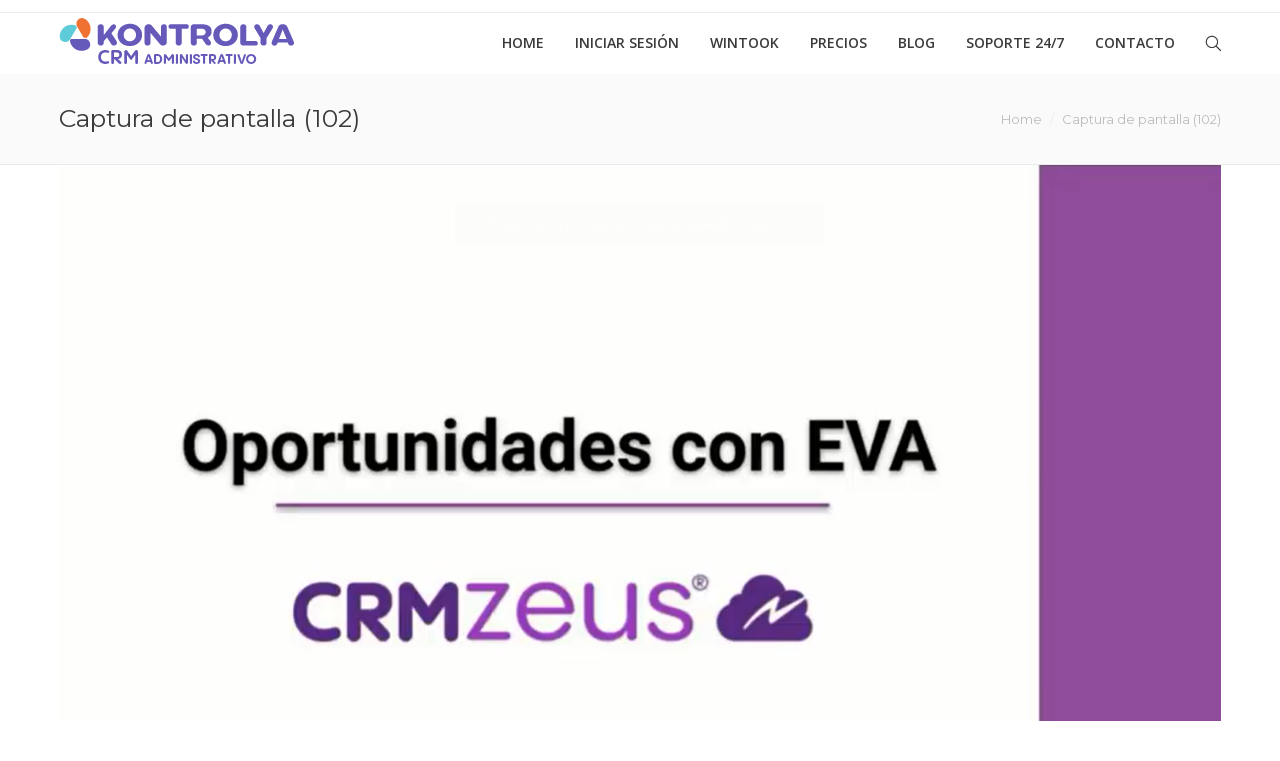

--- FILE ---
content_type: text/html; charset=UTF-8
request_url: https://www.crmzeus.com/captura-de-pantalla-102-2/
body_size: 7235
content:
<!DOCTYPE html>
<!--[if IE 6]>
<html id="ie6" class="ancient-ie old-ie no-js" lang="es">
<![endif]-->
<!--[if IE 7]>
<html id="ie7" class="ancient-ie old-ie no-js" lang="es">
<![endif]-->
<!--[if IE 8]>
<html id="ie8" class="old-ie no-js" lang="es">
<![endif]-->
<!--[if IE 9]>
<html id="ie9" class="old-ie9 no-js" lang="es">
<![endif]-->
<!--[if !(IE 6) | !(IE 7) | !(IE 8)  ]><!-->
<html class="no-js" lang="es">
<!--<![endif]-->
<meta name="viewport" content="width=device-width, initial-scale=1">
<html lang="es-MX">
<head>
<meta name="viewport" content="width=device-width, initial-scale=1">
<!--meta charset="UTF-8"!-->
<meta charset="ISO-8859-1">
<META http-equiv=Content-Type content="text/html; charset=ISO-8859-1">

<!-- Google Analytics -->
<script>
(function(i,s,o,g,r,a,m){i['GoogleAnalyticsObject']=r;i[r]=i[r]||function(){
(i[r].q=i[r].q||[]).push(arguments)},i[r].l=1*new Date();a=s.createElement(o),
m=s.getElementsByTagName(o)[0];a.async=1;a.src=g;m.parentNode.insertBefore(a,m)
})(window,document,'script','https://www.google-analytics.com/analytics.js','ga');

ga('create', 'UA-XXXXX-Y', 'auto');
ga('send', 'pageview');
</script>
<!-- End Google Analytics -->



<meta name="google-site-verification" content="T4Y0p0agwqyIFZizPAYjxIcx8CS-cTPSiQHy81A0aQw" />


<!-- Facebook Pixel Code -->
<script>
!function(f,b,e,v,n,t,s)
{if(f.fbq)return;n=f.fbq=function(){n.callMethod?
n.callMethod.apply(n,arguments):n.queue.push(arguments)};
if(!f._fbq)f._fbq=n;n.push=n;n.loaded=!0;n.version='2.0';
n.queue=[];t=b.createElement(e);t.async=!0;
t.src=v;s=b.getElementsByTagName(e)[0];
s.parentNode.insertBefore(t,s)}(window, document,'script',
'https://connect.facebook.net/en_US/fbevents.js');
fbq('init', '1157942227934308');
fbq('track', 'PageView');
</script>
<noscript><img height="1" width="1" style="display:none"
src="https://www.facebook.com/tr?id=1157942227934308&ev=PageView&noscript=1"
/></noscript>
<!-- End Facebook Pixel Code -->

<!-- Global site tag (gtag.js) - Google Analytics -->
<script async src="https://www.googletagmanager.com/gtag/js?id=UA-133574561-1"></script>
<script>
  window.dataLayer = window.dataLayer || [];
  function gtag(){dataLayer.push(arguments);}
  gtag('js', new Date());

  gtag('config', 'UA-133574561-1');
</script>

<script src="https://code.jquery.com/jquery-1.12.4.min.js" integrity="sha256-ZosEbRLbNQzLpnKIkEdrPv7lOy9C27hHQ+Xp8a4MxAQ=" crossorigin="anonymous"></script>
	<meta charset="UTF-8" />
		<meta name="viewport" content="width=device-width, initial-scale=1, maximum-scale=1">
		<script type="text/javascript">
function createCookie(a,d,b){if(b){var c=new Date;c.setTime(c.getTime()+864E5*b);b="; expires="+c.toGMTString()}else b="";document.cookie=a+"="+d+b+"; path=/"}function readCookie(a){a+="=";for(var d=document.cookie.split(";"),b=0;b<d.length;b++){for(var c=d[b];" "==c.charAt(0);)c=c.substring(1,c.length);if(0==c.indexOf(a))return c.substring(a.length,c.length)}return null}function eraseCookie(a){createCookie(a,"",-1)}
function areCookiesEnabled(){var a=!1;createCookie("testing","Hello",1);null!=readCookie("testing")&&(a=!0,eraseCookie("testing"));return a}(function(a){var d=readCookie("devicePixelRatio"),b=void 0===a.devicePixelRatio?1:a.devicePixelRatio;areCookiesEnabled()&&null==d&&(createCookie("devicePixelRatio",b,7),1!=b&&a.location.reload(!0))})(window);
</script>	<title>CRMZeus |   Captura de pantalla (102)</title>
	<link rel="profile" href="https://gmpg.org/xfn/11" />
	<link rel="pingback" href="https://www.crmzeus.com/xmlrpc.php" />
	<!--[if IE]>
	<script src="//html5shiv.googlecode.com/svn/trunk/html5.js"></script>
	<![endif]-->
	<!-- icon -->
<link rel="icon" href="https://www.crmzeus.com/wp-content/uploads/2021/08/FAVICON.png" type="image/png" />
<link rel="shortcut icon" href="https://www.crmzeus.com/wp-content/uploads/2021/08/FAVICON.png" type="image/png" />
	<link rel='dns-prefetch' href='//fonts.googleapis.com' />
<link rel='dns-prefetch' href='//s.w.org' />
<link rel="alternate" type="application/rss+xml" title="CRMZeus &raquo; Feed" href="https://www.crmzeus.com/feed/" />
<link rel="alternate" type="application/rss+xml" title="CRMZeus &raquo; Feed de los comentarios" href="https://www.crmzeus.com/comments/feed/" />
		<script type="text/javascript">
			window._wpemojiSettings = {"baseUrl":"https:\/\/s.w.org\/images\/core\/emoji\/2.2.1\/72x72\/","ext":".png","svgUrl":"https:\/\/s.w.org\/images\/core\/emoji\/2.2.1\/svg\/","svgExt":".svg","source":{"concatemoji":"https:\/\/www.crmzeus.com\/wp-includes\/js\/wp-emoji-release.min.js?ver=4.7.17"}};
			!function(a,b,c){function d(a){var b,c,d,e,f=String.fromCharCode;if(!k||!k.fillText)return!1;switch(k.clearRect(0,0,j.width,j.height),k.textBaseline="top",k.font="600 32px Arial",a){case"flag":return k.fillText(f(55356,56826,55356,56819),0,0),!(j.toDataURL().length<3e3)&&(k.clearRect(0,0,j.width,j.height),k.fillText(f(55356,57331,65039,8205,55356,57096),0,0),b=j.toDataURL(),k.clearRect(0,0,j.width,j.height),k.fillText(f(55356,57331,55356,57096),0,0),c=j.toDataURL(),b!==c);case"emoji4":return k.fillText(f(55357,56425,55356,57341,8205,55357,56507),0,0),d=j.toDataURL(),k.clearRect(0,0,j.width,j.height),k.fillText(f(55357,56425,55356,57341,55357,56507),0,0),e=j.toDataURL(),d!==e}return!1}function e(a){var c=b.createElement("script");c.src=a,c.defer=c.type="text/javascript",b.getElementsByTagName("head")[0].appendChild(c)}var f,g,h,i,j=b.createElement("canvas"),k=j.getContext&&j.getContext("2d");for(i=Array("flag","emoji4"),c.supports={everything:!0,everythingExceptFlag:!0},h=0;h<i.length;h++)c.supports[i[h]]=d(i[h]),c.supports.everything=c.supports.everything&&c.supports[i[h]],"flag"!==i[h]&&(c.supports.everythingExceptFlag=c.supports.everythingExceptFlag&&c.supports[i[h]]);c.supports.everythingExceptFlag=c.supports.everythingExceptFlag&&!c.supports.flag,c.DOMReady=!1,c.readyCallback=function(){c.DOMReady=!0},c.supports.everything||(g=function(){c.readyCallback()},b.addEventListener?(b.addEventListener("DOMContentLoaded",g,!1),a.addEventListener("load",g,!1)):(a.attachEvent("onload",g),b.attachEvent("onreadystatechange",function(){"complete"===b.readyState&&c.readyCallback()})),f=c.source||{},f.concatemoji?e(f.concatemoji):f.wpemoji&&f.twemoji&&(e(f.twemoji),e(f.wpemoji)))}(window,document,window._wpemojiSettings);
		</script>
		<style type="text/css">
img.wp-smiley,
img.emoji {
	display: inline !important;
	border: none !important;
	box-shadow: none !important;
	height: 1em !important;
	width: 1em !important;
	margin: 0 .07em !important;
	vertical-align: -0.1em !important;
	background: none !important;
	padding: 0 !important;
}
</style>
<link rel='stylesheet' id='dt-web-fonts-css'  href='https://fonts.googleapis.com/css?family=Montserrat%7COpen+Sans%3A400%2C600&#038;ver=4.7.17' type='text/css' media='all' />
<link rel='stylesheet' id='dt-main-css'  href='https://www.crmzeus.com/wp-content/themes/dt-the7/css/main.min.css?ver=1.2.2' type='text/css' media='all' />
<!--[if lt IE 9]>
<link rel='stylesheet' id='dt-old-ie-css'  href='https://www.crmzeus.com/wp-content/themes/dt-the7/css/old-ie.min.css?ver=1.2.2' type='text/css' media='all' />
<![endif]-->
<link rel='stylesheet' id='dt-awsome-fonts-css'  href='https://www.crmzeus.com/wp-content/themes/dt-the7/css/font-awesome.min.css?ver=1.2.2' type='text/css' media='all' />
<link rel='stylesheet' id='dt-fontello-css'  href='https://www.crmzeus.com/wp-content/themes/dt-the7/css/fontello/css/fontello.css?ver=1.2.2' type='text/css' media='all' />
<!--[if lt IE 9]>
<link rel='stylesheet' id='dt-custom-old-ie.less-css'  href='https://www.crmzeus.com/wp-content/uploads/wp-less/dt-the7/css/custom-old-ie-9c648e8983.css?ver=1.2.2' type='text/css' media='all' />
<![endif]-->
<link rel='stylesheet' id='dt-main.less-css'  href='https://www.crmzeus.com/wp-content/uploads/wp-less/dt-the7/css/main-9c648e8983.css?ver=1.2.2' type='text/css' media='all' />
<link rel='stylesheet' id='dt-custom.less-css'  href='https://www.crmzeus.com/wp-content/uploads/wp-less/dt-the7/css/custom-9c648e8983.css?ver=1.2.2' type='text/css' media='all' />
<link rel='stylesheet' id='dt-media.less-css'  href='https://www.crmzeus.com/wp-content/uploads/wp-less/dt-the7/css/media-9c648e8983.css?ver=1.2.2' type='text/css' media='all' />
<link rel='stylesheet' id='style-css'  href='https://www.crmzeus.com/wp-content/themes/dt-the7/style.css?ver=1.2.2' type='text/css' media='all' />
<script type='text/javascript' src='https://www.crmzeus.com/wp-includes/js/jquery/jquery.js?ver=1.12.4'></script>
<script type='text/javascript' src='https://www.crmzeus.com/wp-includes/js/jquery/jquery-migrate.min.js?ver=1.4.1'></script>
<script type='text/javascript'>
/* <![CDATA[ */
var dtLocal = {"passText":"To view this protected post, enter the password below:","moreButtonText":{"loading":"Loading..."},"postID":"42473","ajaxurl":"https:\/\/www.crmzeus.com\/wp-admin\/admin-ajax.php","contactNonce":"ebfd84f21f","ajaxNonce":"2bb7a5e89d","pageData":"","themeSettings":{"smoothScroll":"off","lazyLoading":false,"accentColor":{"mode":"gradient","color":["#5521ce","#888888"]},"mobileHeader":{"firstSwitchPoint":900},"content":{"responsivenessTreshold":970,"textColor":"#888888","headerColor":"#3a3a3a"},"stripes":{"stripe1":{"textColor":"#888888","headerColor":"#3a3a3a"},"stripe2":{"textColor":"#b8b8b8","headerColor":"#f9f9f9"},"stripe3":{"textColor":"#43494f","headerColor":"#2f363d"}}}};
/* ]]> */
</script>
<script type='text/javascript' src='https://www.crmzeus.com/wp-content/themes/dt-the7/js/above-the-fold.min.js?ver=1.2.2'></script>
<link rel='https://api.w.org/' href='https://www.crmzeus.com/wp-json/' />
<link rel="EditURI" type="application/rsd+xml" title="RSD" href="https://www.crmzeus.com/xmlrpc.php?rsd" />
<link rel="wlwmanifest" type="application/wlwmanifest+xml" href="https://www.crmzeus.com/wp-includes/wlwmanifest.xml" /> 
<meta name="generator" content="WordPress 4.7.17" />
<link rel='shortlink' href='https://www.crmzeus.com/?p=42473' />
<link rel="alternate" type="application/json+oembed" href="https://www.crmzeus.com/wp-json/oembed/1.0/embed?url=https%3A%2F%2Fwww.crmzeus.com%2Fcaptura-de-pantalla-102-2%2F" />
<link rel="alternate" type="text/xml+oembed" href="https://www.crmzeus.com/wp-json/oembed/1.0/embed?url=https%3A%2F%2Fwww.crmzeus.com%2Fcaptura-de-pantalla-102-2%2F&#038;format=xml" />
		<script type="text/javascript">
			dtGlobals.logoEnabled = 0;
			dtGlobals.logoURL = '';
			dtGlobals.logoW = '0';
			dtGlobals.logoH = '0';
			smartMenu = 1;
		</script>
		<meta name="generator" content="Powered by Visual Composer - drag and drop page builder for WordPress."/>
<!--[if IE 8]><link rel="stylesheet" type="text/css" href="https://www.crmzeus.com/wp-content/plugins/js_composer/assets/css/vc-ie8.css" media="screen"><![endif]--><link rel="icon" href="https://www.crmzeus.com/wp-content/uploads/2021/08/cropped-iconocrmzeus-2-32x32.png" sizes="32x32" />
<link rel="icon" href="https://www.crmzeus.com/wp-content/uploads/2021/08/cropped-iconocrmzeus-2-192x192.png" sizes="192x192" />
<link rel="apple-touch-icon-precomposed" href="https://www.crmzeus.com/wp-content/uploads/2021/08/cropped-iconocrmzeus-2-180x180.png" />
<meta name="msapplication-TileImage" content="https://www.crmzeus.com/wp-content/uploads/2021/08/cropped-iconocrmzeus-2-270x270.png" />
		<style type="text/css" id="wp-custom-css">
			/*
Puedes añadir tu propio CSS aquí.

Haz clic en el icono de ayuda de arriba para averiguar más.
*/

#boton1 {
border: 2px solid #d16848;
border-radius: 25px;
color: #ffffff;
background: #ef7752; }

#mensaje1 {
max-height: 200px; }

div#wpcf7-f38298-p38357-o1 { 
background-color: #333333 ; 
color: #000000 ; 
border: 10px solid #333333 }

div#wpcf7-f38298-p164-o1 { 
background-color: #333333 ; 
color: #000000 ; 
border: 10px solid #333333 }

p {
font-size: 16px;
}

div#wpcf7-f38298-p38506-o1 { 
background-color: #333333 ; 
color: #000000 ; 
border: 10px solid #333333 }

div#wpcf7-f38298-p38198-o1 { 
background-color: #333333 ; 
color: #000000 ; 
border: 10px solid #333333 }

div#wpcf7-f38298-p38195-o1 { 
background-color: #333333 ; 
color: #000000 ; 
border: 10px solid #333333 }

div#wpcf7-f38298-p39294-o1 { 
background-color: #333333 ; 
color: #000000 ; 
border: 10px solid #333333 }

div#wpcf7-f38298-p38506-o2 { 
background-color: #333333 ; 
color: #000000 ; 
border: 10px solid #333333 }

div#wpcf7-f38298-p38357-o2 { 
background-color: #333333 ; 
color: #000000 ; 
border: 10px solid #333333 }

div#wpcf7-f38298-p38065-o1 { 
background-color: #333333 ; 
color: #000000 ; 
border: 10px solid #333333 }

#botonate {
white-space: normal;
border-radius: 25px;
color: #ffffff;
text-align: center;
background: #ef7752;
height: 50px; }

#mensajeate {
max-height: 100px; }

#main {
    padding: 0 !important;
}






		</style>
	
<script id="mcjs">!function(c,h,i,m,p){m=c.createElement(h),p=c.getElementsByTagName(h)[0],m.async=1,m.src=i,p.parentNode.insertBefore(m,p)}(document,"script","https://chimpstatic.com/mcjs-connected/js/users/4d79caacf561c06ea2f8ccd3d/ea40bf0b0fca9489caddfcd05.js");</script>

<meta name="facebook-domain-verification" content="qwttgydhynty2myc3c8vkq8ays34fp" />
<meta name="google-site-verification" content="T4Y0p0agwqyIFZizPAYjxIcx8CS-cTPSiQHy81A0aQw" />
<meta name="viewport" content="width=device-width, initial-scale=1">

</head>

<body class="attachment attachment-template-default single single-attachment postid-42473 attachmentid-42473 attachment-png no-comments rollover-show-icon accent-gradient srcset-enabled btn-flat style-ios phantom-fade wpb-js-composer js-comp-ver-4.4.2 vc_responsive">

<div id="load" class="light-loading"><div class="pace pace-active"><div class="pace-activity"></div></div></div>

<div id="page">


<!-- left, center, classic, side -->

	<!-- !Header -->
	<header id="header" class="show-device-logo show-mobile-logo dt-parent-menu-clickable logo-left" role="banner"><!-- class="overlap"; class="logo-left", class="logo-center", class="logo-classic" -->

				<!-- !Top-bar -->
		<div id="top-bar" role="complementary" class="text-normal full-width-line top-bar-hide">
			<div class="wf-wrap">
				<div class="wf-container-top">
					<div class="wf-table wf-mobile-collapsed">

						
						
						<div class="right-block wf-td"></div>
					</div><!-- .wf-table -->
				</div><!-- .wf-container-top -->
			</div><!-- .wf-wrap -->
		</div><!-- #top-bar -->
		<div class="wf-wrap gradient-hover">

			<div class="wf-table">

								<!-- !- Branding -->
				<div id="branding" class="wf-td">

					<a href="https://www.crmzeus.com/"><img class=" preload-me" srcset="https://www.crmzeus.com/wp-content/uploads/2025/06/crm_administrativo_kontrolya_logo_pagina_web_crm.png 1x, https://www.crmzeus.com/wp-content/uploads/2025/06/crm_administrativo_kontrolya_logo_pagina_web_crm.png 2x" width="235" height="51"  alt="CRMZeus" /><img class="mobile-logo preload-me" srcset="https://www.crmzeus.com/wp-content/uploads/2025/06/crm_administrativo_kontrolya_logo_pagina_web_crm.png 1x, https://www.crmzeus.com/wp-content/uploads/2025/06/crm_administrativo_kontrolya_logo_pagina_web_crm.png 2x" width="235" height="51"  alt="CRMZeus" /></a>
					<div id="site-title" class="assistive-text">CRMZeus</div>
					<div id="site-description" class="assistive-text">Software CRM, B2B, Robotización, Consultoría</div>
				</div>
						<!-- !- Navigation -->
		<nav id="navigation" class="wf-td">
			<ul id="main-nav" class="fancy-rollovers wf-mobile-hidden gradient-decor">
<li class=" menu-item menu-item-type-post_type menu-item-object-page menu-item-home menu-item-37203 first"><a href="https://www.crmzeus.com/"><span>Home</span></a></li> 
<li class=" menu-item menu-item-type-custom menu-item-object-custom menu-item-40650 dt-mega-menu mega-auto-width mega-column-3"><a href="https://kontrolya.com/"><span>Iniciar Sesión</span></a></li> 
<li class=" menu-item menu-item-type-custom menu-item-object-custom menu-item-42193"><a href="https://wintook.com/"><span>Wintook</span></a></li> 
<li class=" menu-item menu-item-type-custom menu-item-object-custom menu-item-45384"><a href="https://kontrolya.com/"><span>Precios</span></a></li> 
<li class=" menu-item menu-item-type-post_type menu-item-object-page menu-item-39177 dt-mega-menu mega-auto-width mega-column-3"><a href="https://www.crmzeus.com/blog-2/"><span>Blog</span></a></li> 
<li class=" menu-item menu-item-type-post_type menu-item-object-page menu-item-39201 dt-mega-menu mega-auto-width mega-column-3"><a href="https://www.crmzeus.com/soporte-24-7/"><span>Soporte 24/7</span></a></li> 
<li class=" menu-item menu-item-type-post_type menu-item-object-page menu-item-37205 dt-mega-menu mega-auto-width mega-column-3"><a href="https://www.crmzeus.com/contacto/"><span>Contacto</span></a></li> 
</ul>
				<a href="#show-menu" rel="nofollow" id="mobile-menu" class="accent-bg">
					<span class="menu-open">Menu</span>
					<span class="menu-back">back</span>
					<span class="wf-phone-visible">&nbsp;</span>
				</a>

			
			<div class="right-block text-near-menu "><div class="mini-search">
	<form class="searchform" role="search" method="get" action="https://www.crmzeus.com/">
		<input type="text" class="field searchform-s" name="s" value="" placeholder="Escribe lo que buscas y presiona enter &hellip;" />
		<input type="submit" class="assistive-text searchsubmit" value="Go!" />
		<a href="#go" id="trigger-overlay" class="submit text-disable">&nbsp;</a>
	</form>
</div></div>
		</nav>

			
			</div><!-- .wf-table -->
		</div><!-- .wf-wrap -->

	</header><!-- #masthead -->

                  


	
		<div class="page-title title-left transparent-bg" style="min-height: 90px;">
			<div class="wf-wrap">
				<div class="wf-container-title">
					<div class="wf-table" style="height: 90px;">

						<div class="wf-td hgroup"><h1 class="h3-size entry-title">Captura de pantalla (102)</h1></div><div class="wf-td"><div class="assistive-text">You are here:</div><ol class="breadcrumbs text-normal" xmlns:v="http://rdf.data-vocabulary.org/#"><li typeof="v:Breadcrumb"><a rel="v:url" property="v:title" href="https://www.crmzeus.com/" title="">Home</a></li><li class="current">Captura de pantalla (102)</li></ol></div>
					</div>
				</div>
			</div>
		</div>

		
	
	<div id="main" class="sidebar-none"><!-- class="sidebar-none", class="sidebar-left", class="sidebar-right" -->

		
		<div class="main-gradient"></div>
		<div class="wf-wrap">
			<div class="wf-container-main">

				
	
<!-- Global site tag (gtag.js) - Google Ads: 869822071 -->
<script async src="https://www.googletagmanager.com/gtag/js?id=AW-869822071"></script>
<script>
  window.dataLayer = window.dataLayer || [];
  function gtag(){dataLayer.push(arguments);}
  gtag('js', new Date());

  gtag('config', 'AW-869822071');
</script>
<script>
                
window.addEventListener('DOMContentLoaded', function(){
document.addEventListener('click', function(e){
    if (e.target.closest('a[href*="wa.me"]') && window.location.href.includes('crm-para-aspel')) {
        console.log('WhatsApp conversion');
gtag('event', 'conversion', {'send_to': 'AW-869822071/Cl6MCI6Az74DEPfc4Z4D'});
    }
});
})
</script>
<script>
                
window.addEventListener('DOMContentLoaded', function(){
document.addEventListener('click', function(e){
    if (e.target.closest('a[href*="t.me"]') && window.location.href.includes('crm-aspel-sae')) {
        console.log('Telegram conversion');
gtag('event', 'conversion', {'send_to': 'AW-869822071/rN-uCJGAz74DEPfc4Z4D'});
    }
});
})
</script>
<script>
                
window.addEventListener('DOMContentLoaded', function(){
document.addEventListener('click', function(e){
    if (e.target.closest('a[href*="wa.me"]') && window.location.href.includes('crm-para-microsip')) {
        console.log('Whatsapp Microsip conversion');
gtag('event', 'conversion', {'send_to': 'AW-869822071/EUSpCIDzz74DEPfc4Z4D'});
    }
});
})
</script>
<script>
                
window.addEventListener('DOMContentLoaded', function(){
document.addEventListener('click', function(e){
    if (e.target.closest('a[href*="t.me"]') && window.location.href.includes('crm-para-microsip')) {
        console.log('Telegram Microsip conversion');
gtag('event', 'conversion', {'send_to': 'AW-869822071/_nZJCIPzz74DEPfc4Z4D'});
    }
});
})
</script>
  

			<!-- Content -->
			<div id="content" class="content" role="main">

				
					
						<article id="post-42473" class="post-42473 attachment type-attachment status-inherit description-off">

							
							<a href="https://www.crmzeus.com/wp-content/uploads/2021/12/Captura-de-pantalla-102.png" class="alignnone rollover rollover-zoom dt-single-mfp-popup dt-mfp-item mfp-image" data-dt-img-description="" title="Captura de pantalla (102)"><img class="preload-me" src="https://www.crmzeus.com/wp-content/uploads/2021/12/Captura-de-pantalla-102.png" alt="" width="1366" height="768"  /></a>
						</article>

						
					
				
			</div><!-- #content -->

			

			</div><!-- .wf-container -->
		</div><!-- .wf-wrap -->
	</div><!-- #main -->

	
	<!-- !Footer -->
	<footer id="footer" class="footer transparent-bg">

		
<!-- !Bottom-bar -->
<div id="bottom-bar" class="full-width-line" role="contentinfo">
	<div class="wf-wrap">
		<div class="wf-container-bottom">
			<div class="wf-table wf-mobile-collapsed">

								<div id="branding-bottom" class="wf-td"><a href="https://www.crmzeus.com/"><img class=" preload-me" srcset="https://www.crmzeus.com/wp-content/uploads/2025/06/crm_administrativo_kontrolya_logo_pagina_web_crm.png 1x, https://www.crmzeus.com/wp-content/uploads/2025/06/crm_administrativo_kontrolya_logo_pagina_web_crm.png 2x" width="235" height="51"  alt="CRMZeus" /></a></div>
				
					<div class="wf-td">
						<div class="wf-float-left">

							Copyright &copy; Todos los Derechos Reservados CRMZeus. M&eacute;xico 2025

						</div>
					</div>

				
				<div class="wf-td">

					<div class="mini-nav wf-float-right"><ul>
<li class=" menu-item menu-item-type-post_type menu-item-object-page menu-item-42092 first"><a href="https://www.crmzeus.com/politica-de-privacidad/" data-level="1"><span>Pol&iacute;tica de privacidad</span></a></li> 
</ul><div class="menu-select"><span class="customSelect1"><span class="customSelectInner">Menú pie de página</span></span></div></div>
				</div>

				
			</div>
		</div><!-- .wf-container-bottom -->
	</div><!-- .wf-wrap -->
</div><!-- #bottom-bar -->
	</footer><!-- #footer -->



	<a href="#" class="scroll-top"></a>

</div><!-- #page -->



<script type='text/javascript' src='https://www.crmzeus.com/wp-content/themes/dt-the7/js/main.min.js?ver=1.2.2'></script>
<script type='text/javascript' src='https://www.crmzeus.com/wp-includes/js/wp-embed.min.js?ver=4.7.17'></script>



    <script>
      (function(d,t) {
        var BASE_URL="https://app.wintook.com";
        var g=d.createElement(t),s=d.getElementsByTagName(t)[0];
        g.src=BASE_URL+"/packs/js/sdk.js";
        g.defer = true;
        g.async = true;
        s.parentNode.insertBefore(g,s);
        g.onload=function(){
          window.chatwootSDK.run({
            websiteToken: 'Y6o6tfVD9H3guoSGSnRgHsov',
            baseUrl: BASE_URL
          })
        }
      })(document,"script");
    </script>
    
    

<script defer src="https://static.cloudflareinsights.com/beacon.min.js/vcd15cbe7772f49c399c6a5babf22c1241717689176015" integrity="sha512-ZpsOmlRQV6y907TI0dKBHq9Md29nnaEIPlkf84rnaERnq6zvWvPUqr2ft8M1aS28oN72PdrCzSjY4U6VaAw1EQ==" data-cf-beacon='{"version":"2024.11.0","token":"46b2e26974ae4842a513c9919ca8aaf2","r":1,"server_timing":{"name":{"cfCacheStatus":true,"cfEdge":true,"cfExtPri":true,"cfL4":true,"cfOrigin":true,"cfSpeedBrain":true},"location_startswith":null}}' crossorigin="anonymous"></script>
</body>
</html>